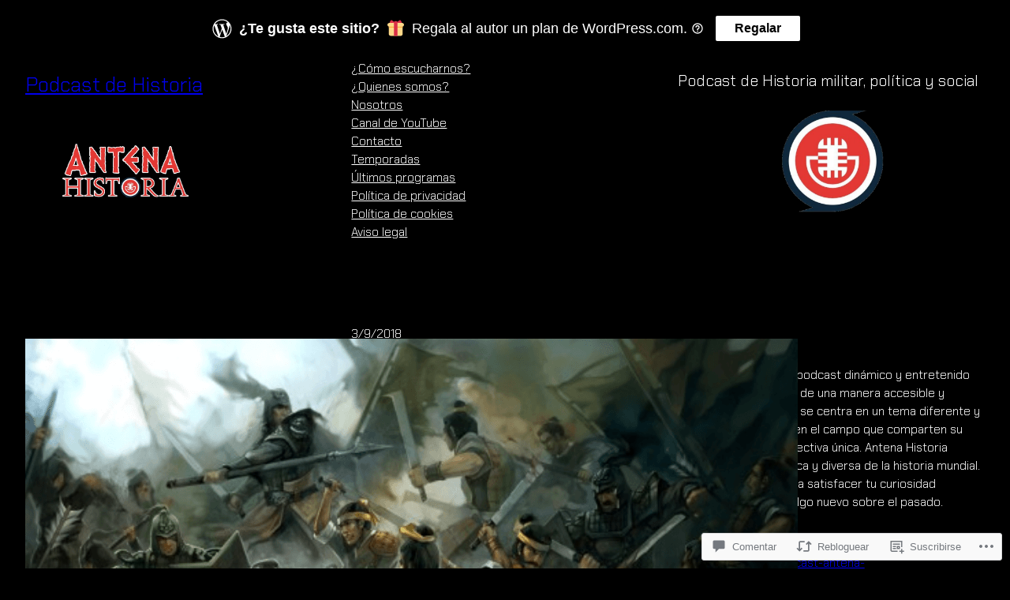

--- FILE ---
content_type: text/css;charset=utf-8
request_url: https://antenahistoria.com/_static/??-eJx1jtsOwiAQRH9I3GhixQfjpxi6RUILuwSWNv69GC8xGl/P5MwMLEkhk1gS6AM7lUJ1ngo4fxFPTvWGyGbA8o3WDa3gQ4/1LY9WksFJNbQk5PgMIDLTKzzPlgbOYKpwNCIefzQoGaGvPgzwqGkPcSptcbCqyDXYf/x+7hSPm32n9Xanu8N4A5RNVyg=&cssminify=yes
body_size: 2079
content:


.wpcom-coming-soon-body .wpcom-gifting-banner,
.wpcom-coming-soon-private-default-body .wpcom-gifting-banner,
.error410 .wpcom-gifting-banner {
	display: none;
}

.wpcom-gifting-banner {
	background: #000;
	color: #fff;
	font-family: -apple-system, BlinkMacSystemFont, "Segoe UI", "Roboto", "Oxygen-Sans", "Ubuntu",
	"Cantarell", "Helvetica Neue", sans-serif;
}

.wpcom-gifting-banner__img {
	width: 21px;
	height: 21px;
	margin: 0 10px;
}

.wpcom-gifting-banner__inner {
	display: flex;
	justify-content: center;
	align-items: center;
	padding: 12px;
}

.wpcom-gifting-banner__logo {
	min-width: 28px;
	width: 28px;
	height: 28px;
	margin-right: 8px;
	fill: #fff;
	display: block;
	overflow: visible;
}

.wpcom-gifting-banner__wrapper {
	display: flex;
	flex-wrap: wrap;
}

.wpcom-gifting-banner__title,
.wpcom-gifting-banner__subtitle {
	font-size: 18px;
	line-height: 22px;
	margin: 0;
}

.wpcom-gifting-banner__title {
	font-weight: 800;
}

.wpcom-gifting-banner__subtitle {
	font-weight: 400;
	text-align: left;
}

.wpcom-gifting-banner__button {
	cursor: pointer;
	background: #fff;
	color: #000;
	border: none;
	border-radius: 2px;
	font-weight: 600;
	font-size: 16px;
	line-height: 20px;
	height: 32px;
	margin-left: 12px;
	padding: 6px 24px 6px 24px;
}

.wpcom-gifting-banner .wpcom-gifting-banner__button:hover {
	background: #fff;
	color: #000;
}

.wpcom-gifting-banner__more-info-button,
.wpcom-gifting-banner__more-info-button:hover {
	cursor: pointer;
	position: relative;
	background: none;
	border: 0;
	padding: 6px 12px;
}

.wpcom-gifting-banner__more-info-button:before {
	background: url(/wp-content/blog-plugins/gifting-banner/css/../images/gridicons-help-outline.svg) no-repeat center;
	content: '';
	height: 16px;
	width: 16px;
	position: absolute;
	bottom: 4px;
	left: 5px;
}

@media (max-width: 480px) {
	.wpcom-gifting-banner__inner {
		padding: 16px 14px 16px 14px;
	}

	.wpcom-gifting-banner__logo {
		min-width: 26px;
		width: 26px;
		height: 26px;
	}

	.wpcom-gifting-banner__img {
		height: 16px;
		width: 16px;
	}

	.wpcom-gifting-banner__title,
	.wpcom-gifting-banner__subtitle {
		font-size: 12px;
		line-height: 15px;
	}

	.wpcom-gifting-banner__title {
		font-weight: 600;
	}

	.wpcom-gifting-banner__button {
		font-size: 12px;
	}
}
.wp-block-code{display:flex;flex-direction:column;gap:10px;--colorComment:var(--styledColorComment,var(--wp--custom--core-code--comment,#940));--colorKeyword:var(--styledColorKeyword,var(--wp--custom--core-code--keyword,#708));--colorBoolean:var(--styledColorBoolean,var(--wp--custom--core-code--boolean,#219));--colorLiteral:var(--styledColorLiteral,var(--wp--custom--core-code--literal,#164));--colorString:var(--styledColorString,var(--wp--custom--core-code--string,#a11));--colorSpecialString:var(--styledColorSpecialString,var(--wp--custom--core-code--special-string,#e40));--colorMacroName:var(--styledColorMacroName,var(--wp--custom--core-code--macro-name,#256));--colorVariableDefinition:var(--styledColorVariableDefinition,var(--wp--custom--core-code--variable-definition,#00f));--colorTypeName:var(--styledColorTypeName,var(--wp--custom--core-code--type-name,#085));--colorClassName:var(--styledColorClassName,var(--wp--custom--core-code--class-name,#167));--colorInvalid:var(--styledColorInvalid,var(--wp--custom--core-code--invalid,red))}.wp-block-code.show-line-numbers{counter-set:code-line-number calc(var(--line-numbers-start-at, 1) - 1)}.wp-block-code.show-line-numbers code .cm-line{margin-left:calc(var(--line-number-gutter-width, 2ch) + 32px)}.wp-block-code.show-line-numbers code .cm-line:before{backdrop-filter:blur(1em);color:oklch(from currentColor l c h/.6);content:counter(code-line-number);counter-increment:code-line-number;display:inline-block;left:0;padding:0 .5ch 0 .25ch;position:absolute;text-align:right;white-space:nowrap;width:var(--line-number-gutter-width,2ch)}.wp-block-code.loading{cursor:wait;filter:saturate(.6) opacity(.6);overflow:hidden}.wp-block-code .cm-editor{outline:none;overflow:hidden;position:relative}.wp-block-code .cm-scroller{align-items:flex-start!important;display:flex!important;gap:32px;height:100%;line-height:1.4;overflow-anchor:none;overflow-x:auto;z-index:0}.wp-block-code code,.wp-block-code pre{background:transparent!important;border:none!important;border-radius:0!important;color:inherit!important;font-size:inherit!important;line-height:inherit!important;margin:0!important;max-width:none!important;padding:0!important}.wp-block-code pre{display:block!important;flex-grow:2!important;flex-shrink:0!important;word-wrap:normal!important;white-space:pre!important}.wp-block-code code{font-family:inherit!important}.wp-block-code .cm-line:before{box-sizing:content-box!important}.wp-block-code .cm-line:empty:after{content:" "}.wp-block-code .cm-line{padding:0 2px 0 6px}.wp-block-code .tok-link{text-decoration:underline}.wp-block-code .tok-heading{font-weight:700;text-decoration:underline}.wp-block-code .tok-emphasis{font-style:italic}.wp-block-code .tok-strong{font-weight:700}.wp-block-code .tok-strikethrough{text-decoration:line-through}.wp-block-code.is-style-solarized-dark,.wp-block-code.is-style-solarized-light{--styledColorKeyword:lab(55 -10 -45);--styledColorBoolean:lab(50 65 -5);--styledColorLiteral:lab(60 -20 65);--styledColorString:lab(60 10 65);--styledColorSpecialString:lab(50 65 45);--styledColorMacroName:lab(50 50 55);--styledColorVariableDefinition:lab(60 -35 -5);--styledColorTypeName:lab(50 15 -45);--styledColorClassName:lab(60 -20 65);--styledColorInvalid:lab(50 65 45)}.wp-block-code.is-style-solarized-light{--colorBackground:lab(97 00 10);--colorText:lab(50 -7 -7);background-color:var(--colorBackground);color:var(--colorText);--styledColorComment:lab(65 -5 -2)}.wp-block-code.is-style-solarized-dark{--colorBackground:lab(15 -12 -12);--colorText:lab(60 -6 -3);background-color:var(--colorBackground);color:var(--colorText);--styledColorComment:lab(45 -7 -7)}.wp-block-code.is-style-no-highlight{--styledColorComment:currentColor;--styledColorKeyword:currentColor;--styledColorBoolean:currentColor;--styledColorLiteral:currentColor;--styledColorString:currentColor;--styledColorSpecialString:currentColor;--styledColorMacroName:currentColor;--styledColorVariableDefinition:currentColor;--styledColorTypeName:currentColor;--styledColorClassName:currentColor;--styledColorInvalid:currentColor}.wp-block-code.is-style-solarized-dark .a8c\/code__btn-copy,.wp-block-code.is-style-solarized-light .a8c\/code__btn-copy{background-color:var(--colorText);color:var(--colorBackground)}.wp-block-code.is-style-solarized-dark .a8c\/code__btn-copy:hover,.wp-block-code.is-style-solarized-light .a8c\/code__btn-copy:hover{background-color:color-mix(in sRGB,var(--colorText) 85%,#000)}.wp-block-code.is-style-solarized-dark .a8c\/code__btn-copy:focus,.wp-block-code.is-style-solarized-light .a8c\/code__btn-copy:focus{outline:2px solid var(--colorText)}.wp-block-code.has-background .a8c\/code__btn-copy{color:var(--colorBackground)}.wp-block-code.has-text-color .a8c\/code__btn-copy{background-color:var(--colorText)}.wp-block-code.has-text-color .a8c\/code__btn-copy:hover{background-color:color-mix(in sRGB,var(--colorText) 85%,#000)}.wp-block-code.has-text-color .a8c\/code__btn-copy:focus{outline:2px solid var(--colorText)}.wp-block-code .tok-keyword{color:var(--colorKeyword)}.wp-block-code .tok-atom,.wp-block-code .tok-bool,.wp-block-code .tok-contentSeparator,.wp-block-code .tok-labelName,.wp-block-code .tok-url{color:var(--colorBoolean)}.wp-block-code .tok-inserted,.wp-block-code .tok-literal{color:var(--colorLiteral)}.wp-block-code .tok-deleted,.wp-block-code .tok-string{color:var(--colorString)}.wp-block-code .tok-string2{color:var(--colorSpecialString)}.wp-block-code .tok-propertyName.tok-definition,.wp-block-code .tok-variableName.tok-definition,.wp-block-code .tok-variableName.tok-local{color:var(--colorVariableDefinition)}.wp-block-code .tok-namespace,.wp-block-code .tok-typeName{color:var(--colorTypeName)}.wp-block-code .tok-className{color:var(--colorClassName)}.wp-block-code .tok-macroName,.wp-block-code .tok-variableName2{color:var(--colorMacroName)}.wp-block-code .tok-comment{color:var(--colorComment)}.wp-block-code .tok-invalid{color:var(--colorInvalid)}.a8c\/code__header{align-self:stretch;font-size:.8em;justify-content:flex-end;min-height:40px}.a8c\/code__header,.a8c\/code__header-right{align-items:center;display:flex;gap:16px}.a8c\/code__filename{flex:1 0 0;font-weight:700;line-height:1.3;word-break:break-word}